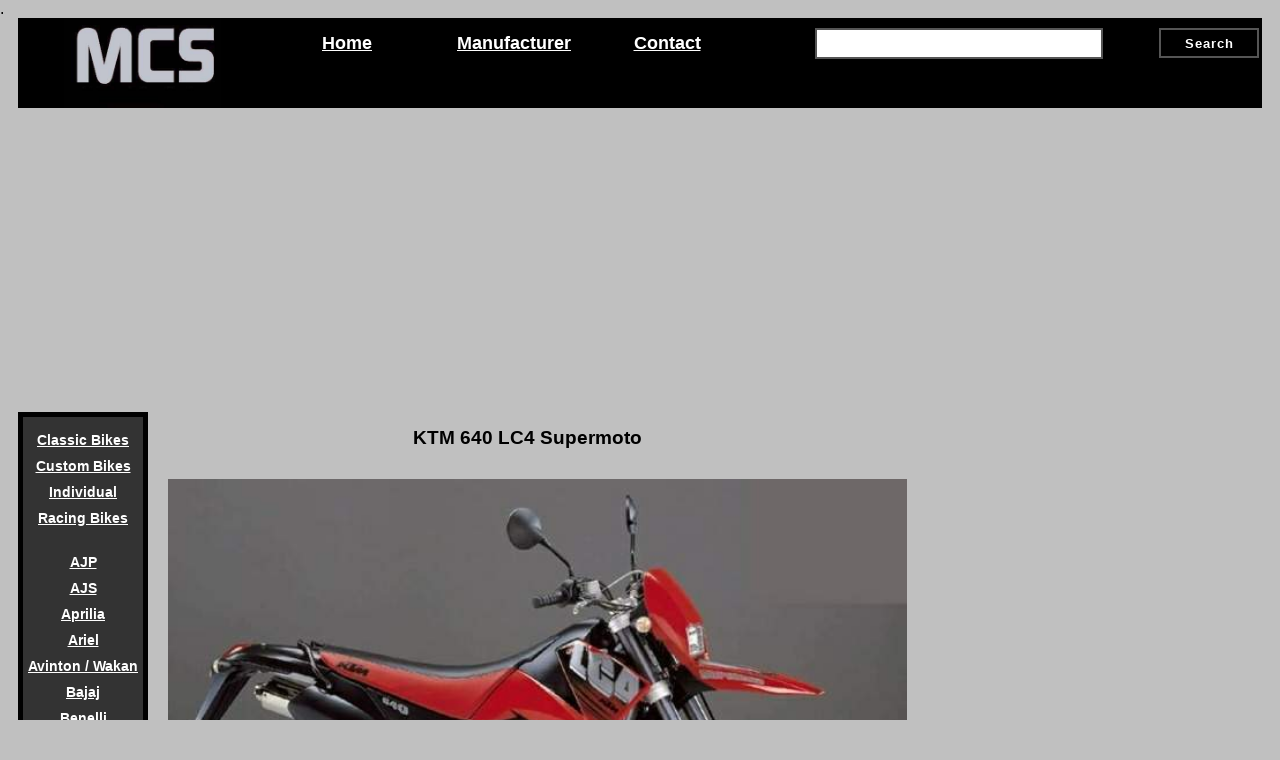

--- FILE ---
content_type: text/html
request_url: https://www.motorcyclespecs.co.za/model/ktm/ktm_640_lc4_super_mono%2099.htm
body_size: 7517
content:
<!DOCTYPE html PUBLIC "-//W3C//DTD XHTML 1.0 Transitional//EN" "http://www.w3.org/TR/xhtml1/DTD/xhtml1-transitional.dtd">
<html dir="ltr" xmlns="http://www.w3.org/1999/xhtml">

<!-- #BeginTemplate "../../Dynamic%20Template.dwt" -->

<head>
<script async src="https://pagead2.googlesyndication.com/pagead/js/adsbygoogle.js?client=ca-pub-6706711710399117"
     crossorigin="anonymous"></script>
<!-- Google tag (gtag.js) -->
<script async src="https://www.googletagmanager.com/gtag/js?id=G-G8Q876B7J6"></script>
<script>
  window.dataLayer = window.dataLayer || [];
  function gtag(){dataLayer.push(arguments);}
  gtag('js', new Date());

  gtag('config', 'G-G8Q876B7J6');
</script>
<!-- Google Tag Manager -->
<script>(function(w,d,s,l,i){w[l]=w[l]||[];w[l].push({'gtm.start':
new Date().getTime(),event:'gtm.js'});var f=d.getElementsByTagName(s)[0],
j=d.createElement(s),dl=l!='dataLayer'?'&l='+l:'';j.async=true;j.src=
'https://www.googletagmanager.com/gtm.js?id='+i+dl;f.parentNode.insertBefore(j,f);
})(window,document,'script','dataLayer','GTM-NMMMHR7W');</script>
<!-- End Google Tag Manager -->

<script src="https://cdn.jsdelivr.net/npm/in-view@0.6.1/dist/in-view.min.js"></script>
<script>inView.offset(-300);</script>

<script src="https://securepubads.g.doubleclick.net/tag/js/gpt.js" async></script>
<script>
    window.googletag = window.googletag || {cmd: []};
    googletag.cmd.push (function () {
        if(window.innerWidth >= 1000) {
            googletag.defineSlot('/147246189,4063630/motorcyclespecs.co.za_300x600_sidebar', [[300,600],[160,600],[300,250],[300,300]], 'motorcyclespecs_co_za_300x600_sidebar').addService(googletag.pubads());
            googletag.defineSlot('/147246189,4063630/motorcyclespecs.co.za_300x600_sticky_sidebar', [[300,600],[160,600],[300,250],[300,300]], 'motorcyclespecs_co_za_300x600_sticky_sidebar').addService(googletag.pubads());
            googletag.defineSlot('/147246189,4063630/motorcyclespecs.co.za_750x250_leaderboard_desktop_1', [[728,90],[300,250],[750,200],[750,150],[750,100],[700,250],[700,200],[700,150],[700,100]], 'motorcyclespecs_co_za_750x250_leaderboard_responsive_1').addService(googletag.pubads());
        } else {
            googletag.defineSlot('/147246189,4063630/motorcyclespecs.co.za_336x336_leaderboard_mobile_1', [[300,250],[336,336],[336,320],[320,320],[300,300],[336,280],[320,250],[320,336]], 'motorcyclespecs_co_za_750x250_leaderboard_responsive_1').addService(googletag.pubads());
        }

        googletag.pubads().enableSingleRequest();
        googletag.pubads().disableInitialLoad();
        googletag.enableServices();
        googletag.pubads().collapseEmptyDivs();
    });
</script>
<script src="https://stpd.cloud/saas/3904" async></script>

<script data-ad-client="ca-pub-6706711710399117" async src="https://pagead2.googlesyndication.com/pagead/js/adsbygoogle.js"></script>
<meta name="google-site-verification" content="rI4dwnq7N0nKPGu1mfSM2bCPXWwfJhD_pMpV8kvAOCk" />
<meta name="msvalidate.01" content="38A2671DFACE25B34B4E3D8F9F2724A4" />
<meta http-equiv="Content-Type" content="text/html; charset=windows-1252"/>
<meta content="text/html; charset=utf-8" http-equiv="Content-Type" />
<meta name="viewport" content="width=device-width" />

<link rel="shortcut icon" href="../../mcs-image.ico"/>
<link rel="apple-touch-icon" href="../../mcs-image.png"/>
<link rel="icon" size="96x96" href="../../mcs-image.png"/>

<link href="../../template/template-17.css" rel="stylesheet" media="screen"/>
<link href="../../template/mobile-17.css" rel="stylesheet" media="only screen and (min-width : 320px) and (max-width: 1024px)"/>
<link href="../../template/desktop-17.css" rel="stylesheet" media="only screen and (min-width: 1025px)"/> 

<!-- #BeginEditable "doctitle" -->
<title>KTM 640 LC4 Supermoto</title>
<style type="text/css">






























.auto-style10 {
	font-family: Arial;
}
.auto-style11 {
	text-align: left;
	font-family: Arial;
}
.auto-style13 {
	font-size: small;
}
.auto-style7 {
	text-align: left;
}
.auto-style12 {
	text-align: center;
	font-family: Arial;
}
.auto-style9 {
	text-align: left;
	font-size: small;
	border-left-style: solid;
	border-left-width: medium;
	border-right-style: solid;
	border-top-style: solid;
	border-top-width: medium;
	border-bottom-style: solid;
}
.auto-style14 {
	line-height: 20px;
}
.auto-style15 {
	font-size: small;
	font-weight: bold;
}
</style>
<!-- #EndEditable -->
<!-- Add the following three tags inside head -->

<meta itemprop="name" content="Motorcycle Specifications" />
<meta itemprop="description" content="Motorcycle Specifications Overviews and Road Tests" />
<meta itemprop="image" content="https://www.motorcyclespecs.co.za" />
<meta itemprop="author" content="https://www.motorcyclespecs.co.za" />
<meta itemprop="headline" content="Motorcycle Specifications Overviews and Road Tests" />
<meta itemprop="publisher" content="ftp://motorcyclespecs.co.za" />
<meta itemprop="mainEntityOfPage" content="https://www.motorcyclespecs.co.za/index" />
<meta itemprop="datePublished" content="2005-07-05" />
<style type="text/css">

@import url('/');
</style>
            <META HTTP-EQUIV="content-type" CONTENT="text/html;charset=ISO-8859-1" />
           <META NAME="copyright" CONTENT="(c) 2007 by Motorcycle Specs - All rights reserved." />
           <META NAME="revisit-after" CONTENT="30 days" />
           <META HTTP-EQUIV="pragma" CONTENT="no-cache" />
           <META NAME="Identifier-Url" CONTENT="https://www.motorcyclespecs.co.za"/>
           <META NAME="keywords" CONTENT="Motorcycle Specifications, Motorcycle Specs, Bike Specifications, Bike Specs, Adventure Motorcycles, Electric Motorcycles, Classic Motorcycles, Custom Motorcycles, Racing Motorcycles,rs, rsv, gs, panigale, multistrada, streetfighter, sportster, softail, road glide, cb, cbr, cfr, xl, xr. zx, zxr, ninja, duke, gsx, gsxr, bonneville, speed triple, tiger, fjr, r1, r3, r6, r7, 
especificações da motocicleta, especificaciones de la motocicleta, motorradspezifikationen, motorfiets specificaties, specifiche moto, spécifications de la moto, spesifikasi sepeda motor,
spesifikasi motosikal" />
           <META NAME="robots" CONTENT="index, follow" />
           <META NAME="description" CONTENT="Motorcycle Specifications Overviews and Road Tests" />
           <META NAME="audience" CONTENT="All" />
           <META http-equiv="Content-Type" content="text/html; charset=windows-1252" />
           <META name="Microsoft Theme" content="none" />
           <META name="Microsoft Border" content="none" />
           <META name="author" content="Antonio Correia" />
<script>
  (function(i,s,o,g,r,a,m){i['GoogleAnalyticsObject']=r;i[r]=i[r]||function(){
  (i[r].q=i[r].q||[]).push(arguments)},i[r].l=1*new Date();a=s.createElement(o),
  m=s.getElementsByTagName(o)[0];a.async=1;a.src=g;m.parentNode.insertBefore(a,m)
  })(window,document,'script','//www.google-analytics.com/analytics.js','ga');

  ga('create', 'UA-945731-1', 'auto');
  ga('send', 'pageview');

</script>

</head>

<body bgcolor="#C0C0C0">
<!-- Google Tag Manager (noscript) -->
<noscript><iframe src="https://www.googletagmanager.com/ns.html?id=GTM-NMMMHR7W"
height="0" width="0" style="display:none;visibility:hidden"></iframe></noscript>
<!-- End Google Tag Manager (noscript) -->.
<table border="0" cellpadding="0" cellspacing="0" width="100%" id="header">
	<tr>
    	<td bgcolor="#C0C0C0" >

<!-- from here -->

			<table border="0" cellpadding="0" width="100%" style="border-collapse: collapse" bordercolor="#111111" id="table3">
                <tr>
                    <td valign="top" class='logoBlock' width="20%" align="center" bgcolor="#000">
                        <a target="_self" href="../../../../index.htm">
					<img class="logo" src="../../_borders/MCS%20Logo.jpg" width="176" align="center" height="90"/>
				</a>
                    </td>
                    <td class="addBlock" width="80%" valign="top" align="left">
                    	<table border="0" cellpadding="0" width="100%" style="border-collapse: collapse" bordercolor="#111111" id="table9" height="46">
				<tr class='topMenu_container' valign="middle" bgcolor="#000">
					<td>
                        <div class="topMenu">
                       		
                        	<a class="topMenu_Link" target="_self" href="../../../../index.htm">
							Home</a>
                        	<a class="topMenu_Link" href="../../../../Manufacturer.htm">
							Manufacturer</a> <a class="topMenu_Link" href="../../../../Contact.htm">
							Contact</a>
                            
                             <div class='searchMenu_mobile'><img src="../../../../template/search.png" height="35"  /><br />
                             </div>
                        
                        	<div class='searchMenu_children' style="display:none;">
                                <div class="cse-branding-bottom" >
                                    <div class="cse-branding-form">
                                        <form action="https://www.google.co.za" id="cse-search-box">
                                            <input type="hidden" name="cx" value="partner-pub-6706711710399117:3179068794"/>
                                            <input type="hidden" name="ie" value="UTF-8"/>
                                            <input class="searchButton" type="submit" name="sa" value="Search" style="font-family: Arial"/>
                                            <input class="searchField" name="q" style="float:left"/>
                                        </form>
                                    </div>
                                </div>
                            </div>
                            
                            <div class='searchMenu_desktop'>
                          <div class="cse-branding-bottom" >
                                    <div class="cse-branding-form">
                                        <form action="https://www.google.co.za" id="cse-search-box">
                                            <input type="hidden" name="cx" value="partner-pub-6706711710399117:3179068794"/>
                                            <input type="hidden" name="ie" value="UTF-8" />
                                            <table width="100%">
                                                <tr>
                                                  <td>
                                                  <input class="searchField" name="q" style="float:left" /></td>
                                                  <td>
                                                  <input class="searchButton" type="submit" name="sa" value="Search" style="font-family: Arial" /></td>
                                                </tr>
                                            </table>

                                        </form>
                                    </div>
                                </div>
                            </div>
                       </div>
					</td>
				</tr>
			</table>
		</td>
	</tr>
</table>

<!-- to here -->

            <table width="100%px" border="0" bordercolor="#000">
                <tr align="left">
                        
<td align="center" width="96%">
                      <style>

                         .Billboard { width: 970px; height: 250px; }
                        @media(min-width: 500px) data-full-width-responsive="true"
                        @media(min-width: 800px) data-full-width-responsive="true"
                        @media(min-width: 1025px) { .Billboard { width: 970px; height: 250px; } }
                        </style>
                        <script async src="//pagead2.googlesyndication.com/pagead/js/adsbygoogle.js"></script>
<!-- Link Unit Right Menu-1 -->
<ins class="adsbygoogle"
     style="display:block"
     data-ad-client="ca-pub-6706711710399117"
     data-ad-slot="1791427465"
     data-ad-format="link"
     data-full-width-responsive="true"></ins>
<script>
(adsbygoogle = window.adsbygoogle || []).push({});
</script>
<br />
        </div>
		</td>
	</tr>
</table>
<script type="text/javascript" src="https://code.jquery.com/jquery-1.8.3.min.js"></script>
<script src="../../template/effects.js" type="text/javascript" ></script>                        </td>
                        </tr>
               </table>

<!-- end -->


<table dir="ltr" border="0" cellpadding="10" cellspacing="0" width="100%">
		<td valign="top" width="100" class="leftMenu" style="width: 120px; text-align: center;">
			<div class="leftMenu_wrapper" align="center">
			<div class="leftMenu_container">
                  <div class="subMenu">


<script type="text/javascript" src="//translate.google.com/translate_a/element.js?cb=googleTranslateElementInit"></script>
                    <a href="../../../../bikes/Classics.htm">Classic Bikes</a>
                        <a href="../../../../bikes/custom_bikes.htm">Custom Bikes</a>
                        <a href="../../../../bikes/Individual.html">Individual</a>
                        <a href="../../../../bikes/racing_bikes.html">Racing Bikes</a>&nbsp;<a href="../../../../bikes/AJP.htm">AJP</a>
                    <a href="../../../../bikes/AJS.htm">AJS</a>
                    <a href="../../../../bikes/Aprilia.html">Aprilia</a>
                    <a href="../../../../bikes/Arial.htm">Ariel</a>
                    <a href="../../../../bikes/Wakan.htm">Avinton / Wakan</a>
                    <a href="../../../../bikes/Bajaj.htm">Bajaj</a>
                    <a href="../../../../bikes/beneli.html">Benelli</a>
                    <a href="../../../../bikes/Beta.htm">Beta</a>
                    <a href="../../../../bikes/bimota.htm">Bimota</a>
                    <a href="../../../../bikes/bmw.htm">BMW</a>
                    <a href="../../../../bikes/brough-superior.html">Brough Superior</a>
                    <a href="../../../../bikes/BRP.htm">BRP Cam-Am</a>
                    <a href="../../../../bikes/bsa.html">BSA</a>
                    <a href="../../../../bikes/buell.htm">Buell / EBR</a>
                    <a href="../../../../bikes/Bultaco.html">Bultaco</a>
                    <a href="../../../../bikes/cagiva.htm">Cagiva</a>
                    <a href="../../../../bikes/Campagna.htm">Campagna</a>
                    <a href="../../../../bikes/CCM.htm">CCM</a>
                    <a href="../../../../bikes/CF_Moto.htm">CF Moto</a>
                    <a href="../../../../bikes/confederate.htm">Combat Motors</a>
                    <a href="../../../../bikes/Derbi.htm">Derbi</a>
                    <a href="../../../../bikes/deus.html">Deus</a>
                    <a href="../../../../bikes/Ducati.htm">Ducati</a>
                    <a href="../../../../bikes/excelsior.html">Excelsior</a>
                    <a href="../../../../bikes/gasgas.html">GASGAS</a>
                    <a href="../../../../bikes/Ghezzi.htm">Ghezzi Brian</a>
                    <a href="../../../../bikes/Gilera.htm">Gilera</a>
                    <a href="../../../../bikes/GIMA.htm">GIMA</a>
                    <a href="../../../../bikes/H-D.htm">Harley Davidson</a>
                    <a href="../../../../bikes/Hero.html">Hero</a>
                    <a href="../../../../bikes/Highlander.htm">Highland</a>
                    <a href="../../../../bikes/Honda.html">Honda</a>
                    <a href="../../../../bikes/Horex.htm">Horex</a>
                    <a href="../../../../bikes/Hussaburg.htm">Husaberg</a>
                    <a href="../../../../bikes/Husquavana.htm">Husqvarna</a>
                    <a href="../../../../bikes/Hyosung.htm">Hyosung</a>
                    <a href="../../../../bikes/Indian.htm">Indian</a>
                    <a href="../../../../bikes/Jawa.htm">Jawa</a>
                    <a href="../../../../bikes/Kawasaki.htm">Kawasaki</a>
                    <a href="../../../../bikes/KTM.htm">KTM</a>
                    <a href="../../../../bikes/Kymco.htm">KYMCO</a>
                    <a href="../../../../bikes/laverda.htm">Laverda</a>
                    <a href="../../../../bikes/Lazareth.htm">Lazareth</a>
                    <a href="../../../../bikes/Magni.htm">Magni</a>
                    <a href="../../../../bikes/Maico.htm">Maico</a>
                    <a href="../../../../bikes/Mash.htm">Mash</a>                  
                    <a href="../../../../bikes/Matchless.htm">Matchless</a>
                    <a href="../../../../bikes/Mondial.htm">Mondial</a>
                    <a href="../../../../bikes/moto_guzzi.html">Moto Guzzi</a>
                    <a href="../../../../bikes/moto_morini.html">Moto Morini</a>
                    <a href="../../../../bikes/mv_agusta.html">MV Agusta</a>
                    <a href="../../../../bikes/muz_mz.html">MZ / MuZ</a>
                    <a href="../../../../bikes/ncr.html">NCR</a>
                    <a href="../../../../bikes/Norton.htm">Norton</a>
                    <a href="../../../../bikes/NSU.htm">NSU</a>
                    <a href="../../../../bikes/Paton.htm">Paton</a>
                    <a href="../../../../bikes/Peugeot.html">Peugeot</a>
                    <a href="../../../../bikes/Piaggio.htm">Piaggio</a>
                    <a href="../../../../bikes/Revival_Cycles.htm">Revival Cycles</a>
                    <a href="../../../../bikes/roland_sands.html">Roland Sands</a>
                    <a href="../../../../bikes/royal_enfield.html">Royal Enfield</a>
                    <a href="../../../../bikes/sachs.html">Sachs</a>
                     <a href="../../../../bikes/Sherco.htm">Sherco</a>
                    <a href="../../../../bikes/Sunbeam.htm">Sunbeam</a>
                    <a href="../../../../bikes/suzuki.html">Suzuki</a>
                    <a href="../../../../bikes/swm.htm">SWM</a>
                    <a href="../../../../bikes/SYM.htm">SYM</a>
                    <a href="../../../../bikes/triumph.html">Triumph</a>
                    <a href="../../../../bikes/TVS.html">TVS</a>
                    <a href="../../../../bikes/ural.htm">Ural</a>
                    <a href="../../../../bikes/Velocette.htm">Velocette</a>
                    <a href="../../../../bikes/Vespa.htm">Vespa</a>
                    <a href="../../../../bikes/Victory.htm">Victory</a>
                    <a href="../../../../bikes/vincent.html">Vincent</a>
                    <a href="../../../../bikes/vor.html">VOR</a>
                    <a href="../../../../bikes/Voxen.htm">Voxan</a>
                    <a href="../../../../bikes/Vyrus.htm">Vyrus</a>
                    <a href="../../../../bikes/walt_siegl.html">Walt Siegl</a>
                    <a href="../../../../bikes/Walz.htm">Walz</a>
                    <a href="../../../../bikes/Wrenchmonkees.htm">Wrenchmonkees</a>
                    <a href="../../../../bikes/Wunderlich.htm">Wunderlich</a>
                    <a href="../../../../bikes/xtr.html">XTR / Radical</a>
                    <a href="../../../../bikes/yamaha.html">Yamaha</a>
                    <a href="../../../../bikes/Zero.html">Zero</a>
                    <a href="../../../../video_clips.htm">Video</a>
                        <a href="../../../../Technical.htm">Technical</a>
<br />
                    <a href="../../Manufacturer.htm">Complete Manufacturer List</a></div>
		        
			
		<td align="left" id="table24" valign="top" style="width: 61%">
			
<!-- #BeginEditable "Main%20Content" -->

<h1 align="center"><font face="Arial">KTM 640 LC4 Supermoto</font></h1>
<p align="center">
<font face="Arial">
<span class="auto-style13">
<img border="0" src="../../Gallery/KTM%20640%20LC4%20SM.jpg" width="640" height="439"></span></font><span class="auto-style13"></p>
<div align="center">

<table width="100%" border="0" bordercolor="#000" id="table1">
<tr align="center">
<td align="center" width="1%">
.</td>
<td align="center" width="98%">

<font face="arial">

<script async src="https://pagead2.googlesyndication.com/pagead/js/adsbygoogle.js"></script>
<!-- Responsive-1 -->
<ins class="adsbygoogle"
     style="display:block"
     data-ad-client="ca-pub-6706711710399117"
     data-ad-slot="9593638793"
     data-ad-format="auto"
     data-full-width-responsive="true"></ins>
<script>
     (adsbygoogle = window.adsbygoogle || []).push({});
</script></font>
</td>

<td align="center" width="1%">
&nbsp;</td>
</tr>
</table>
			</div>

			<span class="auto-style13">
<table width="747" height="823" id="table25">
  <tr>
    <td class="auto-style7" style="border-style: solid" width="254" height="39">
    <p align="justify"><font face="Arial">Make Model</font></td>
    <td class="auto-style7" width="467" style="border-left-style: solid; border-left-width: medium; border-right-style: solid; border-top-style: solid; border-bottom-style: solid" height="38">
    <font face="Arial">KTM 640 LC4 </font><span class="auto-style10">Supermoto</span></td>
  </tr>
  <tr>
    <td class="auto-style7" style="border-left-style: solid; border-right-style: solid; border-top-style: solid; border-top-width: medium; border-bottom-style: solid" width="254" height="39">
    <p align="justify"><font face="Arial">Year</font></td>
    <td class="auto-style11" width="467" style="border-left-style: solid; border-left-width: medium; border-right-style: solid; border-top-style: solid; border-top-width: medium; border-bottom-style: solid" x:num height="38">
    1999 - 00</td>
  </tr>
  <tr>
    <td class="auto-style7" style="border-left-style: solid; border-right-style: solid; border-top-style: solid; border-top-width: medium; border-bottom-style: solid" width="254" height="39">
    <p align="justify"><font face="Arial">Engine</font></td>
    <td class="auto-style7" width="467" style="border-left-style: solid; border-left-width: medium; border-right-style: solid; border-top-style: solid; border-top-width: medium; border-bottom-style: solid" height="38">
    <span class="auto-style12">F</span><font face="Arial">our stroke, single Cylinder. SOHC, 4 Valve per cylinder,  </font></td>
  </tr>
  <tr>
    <td class="auto-style7" style="border-left-style: solid; border-right-style: solid; border-top-style: solid; border-top-width: medium; border-bottom-style: solid" width="254" height="39">
    <p align="justify"></span><font face="Arial"><span class="auto-style13">Capacity</span></font></td>
    <td class="auto-style9" width="467" x:num height="38">
    <font face="Arial">624.6 cc / 38.1 cu in</font></td>
  </tr>
  <tr>
    <td class="auto-style7" style="border-left-style: solid; border-right-style: solid; border-top-style: solid; border-top-width: medium; border-bottom-style: solid" width="254" height="39">
    <span style="font-weight: normal; font-family: Courier New">
    <font face="Arial"><span class="auto-style13">Bore x Stroke</span></font></span><span class="auto-style13"></td>
    <td class="auto-style7" width="467" style="border-left-style: solid; border-left-width: medium; border-right-style: solid; border-top-style: solid; border-top-width: medium; border-bottom-style: solid" height="38">
    <font face="Arial">101 x 78 mm</font></td>
  </tr>
    <tr>
    <td class="auto-style7" style="border-left-style: solid; border-right-style: solid; border-top-style: solid; border-top-width: medium; border-bottom-style: solid" width="254" height="39">
    <span style="font-weight: normal; font-family: Courier New">
    <font face="Arial">Compression Ratio</font></span></td>
    <td class="auto-style7" width="467" style="border-left-style: solid; border-left-width: medium; border-right-style: solid; border-top-style: solid; border-top-width: medium; border-bottom-style: solid" height="38">
    <font face="Arial">11.0:1</font></td>
    </tr>
  <tr>
    <td class="auto-style7" style="border-left-style: solid; border-right-style: solid; border-top-style: solid; border-top-width: medium; border-bottom-style: solid" width="254" height="39">
    <span style="font-weight: normal; font-family: Courier New">
    <font face="Arial">Co</font></span><span class="auto-style10"><span class="auto-style1">oling 
	System</span></td>
    <td class="auto-style7" width="467" style="border-left-style: solid; border-left-width: medium; border-right-style: solid; border-top-style: solid; border-top-width: medium; border-bottom-style: solid" height="38">
    Liquid cooled</span></td>
  </tr>
  <tr>
    <td class="auto-style7" style="border-left-style: solid; border-right-style: solid; border-top-style: solid; border-top-width: medium; border-bottom-style: solid" width="254" height="39">
    <p align="justify"><font face="Arial">Induction</font></td>
    <td class="auto-style7" width="467" style="border-left-style: solid; border-left-width: medium; border-right-style: solid; border-top-style: solid; border-top-width: medium; border-bottom-style: solid" height="38">
    <font face="Arial">Mikuni BST 40</font></td>
  </tr>
    <tr>
    <td class="auto-style7" style="border-left-style: solid; border-right-style: solid; border-top-style: solid; border-top-width: medium; border-bottom-style: solid" width="254" height="39">
    <p align="justify"><font face="Arial">Ignition</font></td>
    <td class="auto-style11" width="467" style="border-left-style: solid; border-left-width: medium; border-right-style: solid; border-top-style: solid; border-top-width: medium; border-bottom-style: solid" height="39">
    Contactless DC-CDI ignition with digital advanced system, KOKUSAN</td>
    </tr>
	<tr>
    <td class="auto-style7" style="border-left-style: solid; border-right-style: solid; border-top-style: solid; border-top-width: medium; border-bottom-style: solid" width="254" height="39">
    <p align="justify"><font face="Arial">S</font><span class="auto-style10"><span class="auto-style1">park 
	Plug</span></td>
    <td class="auto-style7" width="467" style="border-left-style: solid; border-left-width: medium; border-right-style: solid; border-top-style: solid; border-top-width: medium; border-bottom-style: solid" height="39">
    NGK DPR8 EA-9</td>
    </tr>
	<tr>
    <td class="auto-style7" style="border-left-style: solid; border-right-style: solid; border-top-style: solid; border-top-width: medium; border-bottom-style: solid" width="254" height="39">
    <p align="justify" class="auto-style14">Battery</td>
    <td class="auto-style7" width="467" style="border-left-style: solid; border-left-width: medium; border-right-style: solid; border-top-style: solid; border-top-width: medium; border-bottom-style: solid" height="39">
    12V 8Ah, maintenance free</span></td>
    </tr>
  <tr>
    <td class="auto-style7" style="border-left-style: solid; border-right-style: solid; border-top-style: solid; border-top-width: medium; border-bottom-style: solid" width="254" height="39">
    <p align="justify"><font face="Arial">Starting</font></td>
    <td class="auto-style7" width="467" style="border-left-style: solid; border-left-width: medium; border-right-style: solid; border-top-style: solid; border-top-width: medium; border-bottom-style: solid" height="39">
    <font face="Arial">Kick &amp; electric</font></td>
  </tr>
  <tr>
    <td class="auto-style7" style="border-left-style: solid; border-right-style: solid; border-top-style: solid; border-top-width: medium; border-bottom-style: solid" width="254" height="39">
    <p align="justify"><font face="Arial">Max Power  </font></td>
    <td class="auto-style7" width="467" style="border-left-style: solid; border-left-width: medium; border-right-style: solid; border-top-style: solid; border-top-width: medium; border-bottom-style: solid" height="39">
    <font face="Arial">35.7 kW / 49 hp  @ 7500 rpm</font></td>
  </tr>
  <tr>
    <td class="auto-style7" style="border-left-style: solid; border-right-style: solid; border-top-style: solid; border-top-width: medium; border-bottom-style: solid" width="254" height="39">
    <p align="justify"><font face="Arial">Max Torque</font></td>
    <td class="auto-style7" width="467" style="border-left-style: solid; border-left-width: medium; border-right-style: solid; border-top-style: solid; border-top-width: medium; border-bottom-style: solid" height="39">
    <font face="Arial">52 Nm / 5.3 kgf-m / 38.4 lb-ft @ 5500 rpm</font></td>
  </tr>
    <tr class="auto-style10">
    <td class="auto-style7" style="border-left-style: solid; border-right-style: solid; border-top-style: solid; border-top-width: medium; border-bottom-style: solid" width="254" height="39">
    <p align="justify" class="auto-style14">Clutch</td>
    <td class="auto-style7" width="467" style="border-left-style: solid; border-left-width: medium; border-right-style: solid; border-top-style: solid; border-top-width: medium; border-bottom-style: solid" height="39">
    Wet, multiplate</td>
    </tr>
	<tr>
    <td class="auto-style7" style="border-left-style: solid; border-right-style: solid; border-top-style: solid; border-top-width: medium; border-bottom-style: solid" width="254" height="39">
    <p align="justify"><font face="Arial">Transmission</font></td>
    <td class="auto-style7" width="467" style="border-left-style: solid; border-left-width: medium; border-right-style: solid; border-top-style: solid; border-top-width: medium; border-bottom-style: solid" height="39">
    <font face="Arial">5 Speed, claw shifted</font></td>
    </tr>
	<tr>
    <td class="auto-style7" style="border-left-style: solid; border-right-style: solid; border-top-style: solid; border-top-width: medium; border-bottom-style: solid" width="254" height="39">
    <p align="justify" class="auto-style14"></span><span class="auto-style10">
	<span class="auto-style13">Primary Drive Ratio</td>
    <td class="auto-style7" width="467" style="border-left-style: solid; border-left-width: medium; border-right-style: solid; border-top-style: solid; border-top-width: medium; border-bottom-style: solid" height="39">
    30:81</td>
    </tr>
	<tr>
    <td class="auto-style7" style="border-left-style: solid; border-right-style: solid; border-top-style: solid; border-top-width: medium; border-bottom-style: solid" width="254" height="39">
    <p align="justify" class="auto-style14">Gear Ratios</span></td>
    <td class="auto-style9" width="467" height="39">
    1st 14:35 / 2nd 15:24 / 3rd 18:21 / 4th 20:19 / 5th 22:18</span></td>
    </tr>
	<tr>
    <td class="auto-style7" style="border-left-style: solid; border-right-style: solid; border-top-style: solid; border-top-width: medium; border-bottom-style: solid" width="254" height="39">
    <p align="justify"><font face="Arial"><span class="auto-style13">Final 
    Drive Ratio</span></font><span class="auto-style13"></td>
    <td class="auto-style11" width="467" style="border-left-style: solid; border-left-width: medium; border-right-style: solid; border-top-style: solid; border-top-width: medium; border-bottom-style: solid" height="39">
    17:42</td>
    </tr>
  <tr>
    <td class="auto-style7" style="border-left-style: solid; border-right-style: solid; border-top-style: solid; border-top-width: medium; border-bottom-style: solid" width="254" height="39">
    <p align="justify"><font face="Arial">Final 
    Drive</font></td>
    <td class="auto-style7" width="467" style="border-left-style: solid; border-left-width: medium; border-right-style: solid; border-top-style: solid; border-top-width: medium; border-bottom-style: solid" height="39">
    <font face="Arial">Chain 5/8 x 1/4&quot; O-ring</font></td>
  </tr>
    <tr>
    <td class="auto-style7" style="border-left-style: solid; border-right-style: solid; border-top-style: solid; border-top-width: medium; border-bottom-style: solid" width="254" height="39">
    <p align="justify"><font face="Arial">Fr</font><span class="auto-style10"><span class="auto-style1">ame</span></td>
    <td class="auto-style7" width="467" style="border-left-style: solid; border-left-width: medium; border-right-style: solid; border-top-style: solid; border-top-width: medium; border-bottom-style: solid" height="39">
    Central chrome-moly-steel frame</span></td>
    </tr>
	<tr>
    <td class="auto-style7" style="border-left-style: solid; border-right-style: solid; border-top-style: solid; border-top-width: medium; border-bottom-style: solid" width="254" height="39">
    <p align="justify"><font face="Arial">Front Suspension</font></td>
    <td class="auto-style7" width="467" style="border-left-style: solid; border-left-width: medium; border-right-style: solid; border-top-style: solid; border-top-width: medium; border-bottom-style: solid" height="39">
    <span class="auto-style10">43</span><font face="Arial"> mm WP upside-down forks</font></td>
    </tr>
  <tr>
    <td class="auto-style7" style="border-left-style: solid; border-right-style: solid; border-top-style: solid; border-top-width: medium; border-bottom-style: solid" width="254" height="39">
    <p align="justify"><font face="Arial">Front </font>
	<span class="auto-style10"><span class="auto-style1">Wheel Travel</span></td>
    <td class="auto-style7" width="467" style="border-left-style: solid; border-left-width: medium; border-right-style: solid; border-top-style: solid; border-top-width: medium; border-bottom-style: solid" height="39">
    270 mm / 10.6 in</span></td>
  </tr>
    <tr>
    <td class="auto-style7" style="border-left-style: solid; border-right-style: solid; border-top-style: solid; border-top-width: medium; border-bottom-style: solid" width="254" height="39">
    <p align="justify"><font face="Arial">Rear Suspension</font></td>
    <td class="auto-style11" width="467" style="border-left-style: solid; border-left-width: medium; border-right-style: solid; border-top-style: solid; border-top-width: medium; border-bottom-style: solid" height="39">
    Central shock absorber (WP) with PRO-LEVER linkage to rear-swingarm with 
	needle bearing</td>
    </tr>
  <tr>
    <td class="auto-style7" style="border-left-style: solid; border-right-style: solid; border-top-style: solid; border-top-width: medium; border-bottom-style: solid" width="254" height="39">
    <p align="justify"><font face="Arial">Rear </font>
	<span class="auto-style10"><span class="auto-style1">Wheel Travel</span></td>
    <td class="auto-style7" width="467" style="border-left-style: solid; border-left-width: medium; border-right-style: solid; border-top-style: solid; border-top-width: medium; border-bottom-style: solid" height="39">
    300 mm / 11.8 in</span></td>
  </tr>
  <tr>
    <td class="auto-style7" style="border-left-style: solid; border-right-style: solid; border-top-style: solid; border-top-width: medium; border-bottom-style: solid" width="254" height="39">
    <p align="justify"><font face="Arial">Front Brakes</font></td>
    <td class="auto-style7" width="467" style="border-left-style: solid; border-left-width: medium; border-right-style: solid; border-top-style: solid; border-top-width: medium; border-bottom-style: solid" height="39">
    <font face="Arial">Single 320 mm disc,&nbsp;4piston floating caliper</font></td>
  </tr>
  <tr>
    <td class="auto-style7" style="border-left-style: solid; border-right-style: solid; border-top-style: solid; border-top-width: medium; border-bottom-style: solid" width="254" height="39">
    <p align="justify"><font face="Arial">Rear Brakes</font></td>
    <td class="auto-style7" width="467" style="border-left-style: solid; border-left-width: medium; border-right-style: solid; border-top-style: solid; border-top-width: medium; border-bottom-style: solid" height="39">
    <font face="Arial">Single 220 mm disc,&nbsp;1 piston floating caliper</font></td>
  </tr>
  <tr>
    <td class="auto-style7" style="border-left-style: solid; border-right-style: solid; border-top-style: solid; border-top-width: medium; border-bottom-style: solid" width="254" height="39">
    <p align="justify"><font face="Arial">Front Tyre</font></td>
    <td class="auto-style7" width="467" style="border-left-style: solid; border-left-width: medium; border-right-style: solid; border-top-style: solid; border-top-width: medium; border-bottom-style: solid" height="39">
    <span class="auto-style10">120</span><font face="Arial">/70 - 17 </font></td>
  </tr>
  <tr>
    <td class="auto-style7" style="border-left-style: solid; border-right-style: solid; border-top-style: solid; border-top-width: medium; border-bottom-style: solid" width="254" height="39">
    <p align="justify"><font face="Arial">Rear Tyre</font></td>
    <td class="auto-style7" width="467" style="border-left-style: solid; border-left-width: medium; border-right-style: solid; border-top-style: solid; border-top-width: medium; border-bottom-style: solid" height="39">
    <font face="Arial">160/60 - 17 </font></td>
  </tr>
    <tr>
    <td class="auto-style7" style="border-left-style: solid; border-right-style: solid; border-top-style: solid; border-top-width: medium; border-bottom-style: solid" width="254" height="39">
    </span><span class="auto-style10"><span class="auto-style13">Steering Head 
	Angle</span></td>
    <td class="auto-style9" width="467" height="39">
    62.5<sup>o</sup></td>
    </tr>
	<tr>
    <td class="auto-style7" style="border-left-style: solid; border-right-style: solid; border-top-style: solid; border-top-width: medium; border-bottom-style: solid" width="254" height="39">
    <span class="auto-style13">Wheelbase</td>
    <td class="auto-style7" width="467" style="border-left-style: solid; border-left-width: medium; border-right-style: solid; border-top-style: solid; border-top-width: medium; border-bottom-style: solid" height="39">
    1510 mm / 59.4 in</td>
    </tr>
	<tr>
    <td class="auto-style7" style="border-left-style: solid; border-right-style: solid; border-top-style: solid; border-top-width: medium; border-bottom-style: solid" width="254" height="39">
    Ground Clearance</td>
    <td class="auto-style7" width="467" style="border-left-style: solid; border-left-width: medium; border-right-style: solid; border-top-style: solid; border-top-width: medium; border-bottom-style: solid" height="39">
    335 mm / 13.2 in</span></span><span class="auto-style13"></td>
    </tr>
  <tr>
    <td class="auto-style7" style="border-left-style: solid; border-right-style: solid; border-top-style: solid; border-top-width: medium; border-bottom-style: solid" width="254" height="39">
    <font face="Arial">Seat Height</font></td>
    <td class="auto-style7" width="467" style="border-left-style: solid; border-left-width: medium; border-right-style: solid; border-top-style: solid; border-top-width: medium; border-bottom-style: solid" height="39">
    <font face="Arial">915 mm /&nbsp;36.0 in</font></td>
  </tr>
    <tr>
    <td class="auto-style7" style="border-left-style: solid; border-right-style: solid; border-top-style: solid; border-top-width: medium; border-bottom-style: solid" width="254" height="39">
    <p align="justify"><font face="Arial">Dry Weight  </font></td>
    <td class="auto-style7" width="467" style="border-left-style: solid; border-left-width: medium; border-right-style: solid; border-top-style: solid; border-top-width: medium; border-bottom-style: solid" height="39">
    <font face="Arial">137 kg / 302 lbs</font></td>
    </tr>
  <tr class="auto-style10">
    <td class="auto-style7" style="border-left-style: solid; border-right-style: solid; border-top-style: solid; border-top-width: medium; border-bottom-style: solid" width="254" height="39">
    <p align="justify" class="auto-style14">GVWR</td>
    <td class="auto-style7" width="467" style="border-left-style: solid; border-left-width: medium; border-right-style: solid; border-top-style: solid; border-top-width: medium; border-bottom-style: solid" height="39">
    350 kg / 773 lbs</td>
  </tr>
    <tr>
    <td class="auto-style7" style="border-left-style: solid; border-right-style: solid; border-top-style: solid; border-top-width: medium; border-bottom-style: solid" width="254" height="39">
    <p align="justify"><font face="Arial">Fuel Capacity</font></td>
    <td class="auto-style7" width="467" style="border-left-style: solid; border-left-width: medium; border-right-style: solid; border-top-style: solid; border-top-width: medium; border-bottom-style: solid" height="39">
    <span class="auto-style10">11</span><font face="Arial"> L / 2.9 US gal / 2.4 
	Imp gal</font></td>
    </tr>
  <tr>
    <td class="auto-style7" style="border-left-style: solid; border-right-style: solid; border-top-style: solid; border-top-width: medium; border-bottom-style: solid" width="254" height="39">
    <p align="justify"><font face="Arial">Fuel </font>
	<span class="auto-style10"><span class="auto-style1">Reserve</span></td>
    <td class="auto-style7" width="467" style="border-left-style: solid; border-left-width: medium; border-right-style: solid; border-top-style: solid; border-top-width: medium; border-bottom-style: solid" height="39">
    2.5 L / 2.6 US qt / 2.2 Imp qt</span></td>
  </tr>
  <tr>
    <td class="auto-style7" style="border-left-style: solid; border-right-style: solid; border-top-style: solid; border-top-width: medium; border-bottom-style: solid" width="254" height="40">
    <font face="Arial">Manual</font></td>
    <td class="auto-style7" width="467" style="border-left-style: solid; border-left-width: medium; border-right-style: solid; border-top-style: solid; border-top-width: medium; border-bottom-style: solid" height="39">
    <p style="margin-top: 0; margin-bottom: 0">
    <font face="Arial"><span class="postbody">
    <a href="http://www.blackbears.ru/manual/files/KTM_400-660_LC4_'98-03_Repair_Manual.zip" target="_blank">
    <font color="#000000">
    blackbears.ru</font></a></span></font></p>
    </td>
  </tr>
  </table>
  		  </span>
			<p align="center">
<font face="Arial">
			<span class="auto-style13">
<img border="0" src="../../Gallery/KTM%20640%20LC4%20SM%20%202.jpg" width="640" height="428"></span></font><span class="auto-style13"></p>

<p align="center">
<font face="Arial">
<img border="0" src="../../Gallery/KTM%20640%20LC4%20SM%20%203.jpg" width="520" height="460"></font></p>

<p align="center">
</span>
<font face="Arial">
<span class="auto-style13">
<img border="0" src="../../Gallery/KTM%20640%20LC4%20SM%20%204.jpg" width="640" height="426"></span></font></p>

        <!-- #EndEditable --></td>

        <td class="rightMenu" style="width: 305px"><!--rightMenu-->
            <div class="googleAdd_rightMenu" style="left: 7px; top: 0px">
                  
                 <p>&nbsp;</p>
   
<!-- 300x600 sidebar -->
<div id="motorcyclespecs_co_za_300x600_sidebar">
    <script>
      googletag.cmd.push(function() { googletag.display('motorcyclespecs_co_za_300x600_sidebar'); });
    </script>
</div>
<p>&nbsp;</p>

               
                <script async src="//pagead2.googlesyndication.com/pagead/js/adsbygoogle.js"></script>
                <!-- 300x250, created 11/25/09 -->
                <ins class="adsbygoogle"
                   style="display:inline-block;width:300px;height:250px"
                  data-ad-client="ca-pub-6706711710399117"
                 data-ad-slot="8105191156"></ins>
              <script>
                (adsbygoogle = window.adsbygoogle || []).push({});
              </script>
                 <p>&nbsp;</p>   
                               
   <script async src="https://pagead2.googlesyndication.com/pagead/js/adsbygoogle.js"></script>
<!-- Responsive-1 -->
<ins class="adsbygoogle"
     style="display:block"
     data-ad-client="ca-pub-6706711710399117"
     data-ad-slot="9593638793"
     data-ad-format="auto"
     data-full-width-responsive="true"></ins>
<script>
     (adsbygoogle = window.adsbygoogle || []).push({});
</script>              
                 <p>&nbsp;</p>

                 <script async src="//pagead2.googlesyndication.com/pagead/js/adsbygoogle.js"></script>
                <!-- Vertical 300x600 -->
                <ins class="adsbygoogle"
                    style="display:inline-block;width:300px;height:600px"
                    data-ad-client="ca-pub-6706711710399117"
                    data-ad-slot="6466620791"></ins>
                <script>
                (adsbygoogle = window.adsbygoogle || []).push({});
                </script>
<p>&nbsp;</p> 
                         
<!-- 300x600 sticky sidebar -->
<div id="motorcyclespecs_co_za_300x600_sticky_sidebar">
    <script>
      googletag.cmd.push(function() { googletag.display('motorcyclespecs_co_za_300x600_sticky_sidebar'); });
    </script>
</div>

<script>
document.addEventListener('DOMContentLoaded', function () {
    setTimeout(function () {
        var content =  top.document.querySelector('#table24');
        var sidebar = top.document.querySelector('.googleAdd_rightMenu');
        var stickyAd = top.document.querySelector('#motorcyclespecs_co_za_300x600_sticky_sidebar');
        
        if (content.clientHeight >= sidebar.clientHeight){
            sidebar.style.height = content.clientHeight + "px";
            stickyAd.style.cssText += "position: sticky; top: 0px;";
        }
    }, 3000);
}, false);
</script></table>


<table class="footer" border="0" cellpadding="0" cellspacing="0" width="100%">
	<tr>
		<td bgcolor="#C0C0C0">
		
        <div align="center">
		     <div align="center">
                  <br />
                  Any corrections or more information on these motorcycles will be kindly appreciated. <br />
                  &nbsp;</div>
        </div>

        <div align="center">
             <a href="../../Contact.htm" style="font-weight: normal">Contact</a>&nbsp;&nbsp;|&nbsp;&nbsp;
             <a href="../../Contact.htm" style="font-weight: normal">Terms of Use</a>&nbsp;&nbsp;|&nbsp;&nbsp;
             <a href="../../privacy_policy.htm" style="font-weight: normal">Policy</a>&nbsp; |&nbsp;&nbsp; <a href="../../links.htm" style="font-weight: normal">&nbsp;Links</a><br />
             <br />
             <br />
             <br />
             </div>


<div align="center">
 
 <script async src="//pagead2.googlesyndication.com/pagead/js/adsbygoogle.js"></script>
<!-- Link Unit Right Menu-1 -->
<ins class="adsbygoogle"
     style="display:block"
     data-ad-client="ca-pub-6706711710399117"
     data-ad-slot="1791427465"
     data-ad-format="link"
     data-full-width-responsive="true"></ins>
<script>
(adsbygoogle = window.adsbygoogle || []).push({});
</script>
<br />
        </div>
		</td>
	</tr>
</table>
<script type="text/javascript" src="https://code.jquery.com/jquery-1.8.3.min.js"></script>
<script src="../../template/effects.js" type="text/javascript" ></script>
<script defer src="https://static.cloudflareinsights.com/beacon.min.js/vcd15cbe7772f49c399c6a5babf22c1241717689176015" integrity="sha512-ZpsOmlRQV6y907TI0dKBHq9Md29nnaEIPlkf84rnaERnq6zvWvPUqr2ft8M1aS28oN72PdrCzSjY4U6VaAw1EQ==" data-cf-beacon='{"version":"2024.11.0","token":"5ea7a7f2e84445ffb305dc771dbcdf5d","r":1,"server_timing":{"name":{"cfCacheStatus":true,"cfEdge":true,"cfExtPri":true,"cfL4":true,"cfOrigin":true,"cfSpeedBrain":true},"location_startswith":null}}' crossorigin="anonymous"></script>
</body>

<!-- #EndTemplate -->

</html>

--- FILE ---
content_type: text/html
request_url: https://www.motorcyclespecs.co.za/
body_size: 7526
content:
<!DOCTYPE html PUBLIC "-//W3C//DTD XHTML 1.0 Transitional//EN" "http://www.w3.org/TR/xhtml1/DTD/xhtml1-transitional.dtd">
<html dir="ltr" xmlns="http://www.w3.org/1999/xhtml" itemscope="" itemtype="http://schema.org/Article">

<!-- #BeginTemplate "Dynamic%20Template.dwt" -->

<head>
<script async src="https://pagead2.googlesyndication.com/pagead/js/adsbygoogle.js?client=ca-pub-6706711710399117"
     crossorigin="anonymous"></script>
<!-- Google tag (gtag.js) -->
<script async src="https://www.googletagmanager.com/gtag/js?id=G-G8Q876B7J6"></script>
<script>
  window.dataLayer = window.dataLayer || [];
  function gtag(){dataLayer.push(arguments);}
  gtag('js', new Date());

  gtag('config', 'G-G8Q876B7J6');
</script>
<!-- Google Tag Manager -->
<script>(function(w,d,s,l,i){w[l]=w[l]||[];w[l].push({'gtm.start':
new Date().getTime(),event:'gtm.js'});var f=d.getElementsByTagName(s)[0],
j=d.createElement(s),dl=l!='dataLayer'?'&l='+l:'';j.async=true;j.src=
'https://www.googletagmanager.com/gtm.js?id='+i+dl;f.parentNode.insertBefore(j,f);
})(window,document,'script','dataLayer','GTM-NMMMHR7W');</script>
<!-- End Google Tag Manager -->

<script src="https://cdn.jsdelivr.net/npm/in-view@0.6.1/dist/in-view.min.js"></script>
<script>inView.offset(-300);</script>

<script src="https://securepubads.g.doubleclick.net/tag/js/gpt.js" async></script>
<script>
    window.googletag = window.googletag || {cmd: []};
    googletag.cmd.push (function () {
        if(window.innerWidth >= 1000) {
            googletag.defineSlot('/147246189,4063630/motorcyclespecs.co.za_300x600_sidebar', [[300,600],[160,600],[300,250],[300,300]], 'motorcyclespecs_co_za_300x600_sidebar').addService(googletag.pubads());
            googletag.defineSlot('/147246189,4063630/motorcyclespecs.co.za_300x600_sticky_sidebar', [[300,600],[160,600],[300,250],[300,300]], 'motorcyclespecs_co_za_300x600_sticky_sidebar').addService(googletag.pubads());
            googletag.defineSlot('/147246189,4063630/motorcyclespecs.co.za_750x250_leaderboard_desktop_1', [[728,90],[300,250],[750,200],[750,150],[750,100],[700,250],[700,200],[700,150],[700,100]], 'motorcyclespecs_co_za_750x250_leaderboard_responsive_1').addService(googletag.pubads());
        } else {
            googletag.defineSlot('/147246189,4063630/motorcyclespecs.co.za_336x336_leaderboard_mobile_1', [[300,250],[336,336],[336,320],[320,320],[300,300],[336,280],[320,250],[320,336]], 'motorcyclespecs_co_za_750x250_leaderboard_responsive_1').addService(googletag.pubads());
        }

        googletag.pubads().enableSingleRequest();
        googletag.pubads().disableInitialLoad();
        googletag.enableServices();
        googletag.pubads().collapseEmptyDivs();
    });
</script>
<script src="https://stpd.cloud/saas/3904" async></script>

<script data-ad-client="ca-pub-6706711710399117" async src="https://pagead2.googlesyndication.com/pagead/js/adsbygoogle.js"></script>
<meta name="google-site-verification" content="rI4dwnq7N0nKPGu1mfSM2bCPXWwfJhD_pMpV8kvAOCk" />
<meta name="msvalidate.01" content="38A2671DFACE25B34B4E3D8F9F2724A4" />
<meta http-equiv="Content-Type" content="text/html; charset=windows-1252"/>
<meta content="text/html; charset=utf-8" http-equiv="Content-Type" />
<meta name="viewport" content="width=device-width" />

<link rel="shortcut icon" href="mcs-image.ico"/>
<link rel="apple-touch-icon" href="mcs-image.png"/>
<link rel="icon" size="96x96" href="mcs-image.png"/>

<link href="template/template-17.css" rel="stylesheet" media="screen"/>
<link href="template/mobile-17.css" rel="stylesheet" media="only screen and (min-width : 320px) and (max-width: 1024px)"/>
<link href="template/desktop-17.css" rel="stylesheet" media="only screen and (min-width: 1025px)"/> 

<!-- #BeginEditable "doctitle" -->
<title>Motorcycle Specifications Home Page</title>
<!-- #EndEditable -->
<!-- Add the following three tags inside head -->

<meta itemprop="name" content="Motorcycle Specifications" />
<meta itemprop="description" content="Motorcycle Specifications Overviews and Road Tests" />
<meta itemprop="image" content="https://www.motorcyclespecs.co.za" />
<meta itemprop="author" content="https://www.motorcyclespecs.co.za" />
<meta itemprop="headline" content="Motorcycle Specifications Overviews and Road Tests" />
<meta itemprop="publisher" content="ftp://motorcyclespecs.co.za" />
<meta itemprop="mainEntityOfPage" content="https://www.motorcyclespecs.co.za/index" />
<meta itemprop="datePublished" content="2005-07-05" />
<style type="text/css">

@import url('/');
</style>
            <META HTTP-EQUIV="content-type" CONTENT="text/html;charset=ISO-8859-1" />
           <META NAME="copyright" CONTENT="(c) 2007 by Motorcycle Specs - All rights reserved." />
           <META NAME="revisit-after" CONTENT="30 days" />
           <META HTTP-EQUIV="pragma" CONTENT="no-cache" />
           <META NAME="Identifier-Url" CONTENT="https://www.motorcyclespecs.co.za"/>
           <META NAME="keywords" CONTENT="Motorcycle Specifications, Motorcycle Specs, Bike Specifications, Bike Specs, Adventure Motorcycles, Electric Motorcycles, Classic Motorcycles, Custom Motorcycles, Racing Motorcycles,rs, rsv, gs, panigale, multistrada, streetfighter, sportster, softail, road glide, cb, cbr, cfr, xl, xr. zx, zxr, ninja, duke, gsx, gsxr, bonneville, speed triple, tiger, fjr, r1, r3, r6, r7, 
especificações da motocicleta, especificaciones de la motocicleta, motorradspezifikationen, motorfiets specificaties, specifiche moto, spécifications de la moto, spesifikasi sepeda motor,
spesifikasi motosikal" />
           <META NAME="robots" CONTENT="index, follow" />
           <META NAME="description" CONTENT="Motorcycle Specifications Overviews and Road Tests" />
           <META NAME="audience" CONTENT="All" />
           <META http-equiv="Content-Type" content="text/html; charset=windows-1252" />
           <META name="Microsoft Theme" content="none" />
           <META name="Microsoft Border" content="none" />
           <META name="author" content="Antonio Correia" />
<script>
  (function(i,s,o,g,r,a,m){i['GoogleAnalyticsObject']=r;i[r]=i[r]||function(){
  (i[r].q=i[r].q||[]).push(arguments)},i[r].l=1*new Date();a=s.createElement(o),
  m=s.getElementsByTagName(o)[0];a.async=1;a.src=g;m.parentNode.insertBefore(a,m)
  })(window,document,'script','//www.google-analytics.com/analytics.js','ga');

  ga('create', 'UA-945731-1', 'auto');
  ga('send', 'pageview');

</script>

</head>

<body bgcolor="#C0C0C0">
<!-- Google Tag Manager (noscript) -->
<noscript><iframe src="https://www.googletagmanager.com/ns.html?id=GTM-NMMMHR7W"
height="0" width="0" style="display:none;visibility:hidden"></iframe></noscript>
<!-- End Google Tag Manager (noscript) -->.
<table border="0" cellpadding="0" cellspacing="0" width="100%" id="header">
	<tr>
    	<td bgcolor="#C0C0C0" >

<!-- from here -->

			<table border="0" cellpadding="0" width="100%" style="border-collapse: collapse" bordercolor="#111111" id="table3">
                <tr>
                    <td valign="top" class='logoBlock' width="20%" align="center" bgcolor="#000">
                        <a target="_self" href="../../index.htm">
					<img class="logo" src="_borders/MCS%20Logo.jpg" width="176" align="center" height="90"/>
				</a>
                    </td>
                    <td class="addBlock" width="80%" valign="top" align="left">
                    	<table border="0" cellpadding="0" width="100%" style="border-collapse: collapse" bordercolor="#111111" id="table9" height="46">
				<tr class='topMenu_container' valign="middle" bgcolor="#000">
					<td>
                        <div class="topMenu">
                       		
                        	<a class="topMenu_Link" target="_self" href="../../index.htm">
							Home</a>
                        	<a class="topMenu_Link" href="../../Manufacturer.htm">
							Manufacturer</a> <a class="topMenu_Link" href="../../Contact.htm">
							Contact</a>
                            
                             <div class='searchMenu_mobile'><img src="../../template/search.png" height="35"  /><br />
                             </div>
                        
                        	<div class='searchMenu_children' style="display:none;">
                                <div class="cse-branding-bottom" >
                                    <div class="cse-branding-form">
                                        <form action="https://www.google.co.za" id="cse-search-box">
                                            <input type="hidden" name="cx" value="partner-pub-6706711710399117:3179068794"/>
                                            <input type="hidden" name="ie" value="UTF-8"/>
                                            <input class="searchButton" type="submit" name="sa" value="Search" style="font-family: Arial"/>
                                            <input class="searchField" name="q" style="float:left"/>
                                        </form>
                                    </div>
                                </div>
                            </div>
                            
                            <div class='searchMenu_desktop'>
                          <div class="cse-branding-bottom" >
                                    <div class="cse-branding-form">
                                        <form action="https://www.google.co.za" id="cse-search-box">
                                            <input type="hidden" name="cx" value="partner-pub-6706711710399117:3179068794"/>
                                            <input type="hidden" name="ie" value="UTF-8" />
                                            <table width="100%">
                                                <tr>
                                                  <td>
                                                  <input class="searchField" name="q" style="float:left" /></td>
                                                  <td>
                                                  <input class="searchButton" type="submit" name="sa" value="Search" style="font-family: Arial" /></td>
                                                </tr>
                                            </table>

                                        </form>
                                    </div>
                                </div>
                            </div>
                       </div>
					</td>
				</tr>
			</table>
		</td>
	</tr>
</table>

<!-- to here -->

            <table width="100%px" border="0" bordercolor="#000">
                <tr align="left">
                        
<td align="center" width="96%">
                      <style>

                         .Billboard { width: 970px; height: 250px; }
                        @media(min-width: 500px) data-full-width-responsive="true"
                        @media(min-width: 800px) data-full-width-responsive="true"
                        @media(min-width: 1025px) { .Billboard { width: 970px; height: 250px; } }
                        





































































.auto-style5 {
	font-size: medium;
}
</style>
                        <script async src="//pagead2.googlesyndication.com/pagead/js/adsbygoogle.js"></script>
<!-- Link Unit Right Menu-1 -->
<ins class="adsbygoogle"
     style="display:block"
     data-ad-client="ca-pub-6706711710399117"
     data-ad-slot="1791427465"
     data-ad-format="link"
     data-full-width-responsive="true"></ins>
<script>
(adsbygoogle = window.adsbygoogle || []).push({});
</script>
<br />
        </div>
		</td>
	</tr>
</table>
<script type="text/javascript" src="https://code.jquery.com/jquery-1.8.3.min.js"></script>
<script src="template/effects.js" type="text/javascript" ></script>                        </td>
                        </tr>
               </table>

<!-- end -->


<table dir="ltr" border="0" cellpadding="10" cellspacing="0" width="100%">
		<td valign="top" width="100" class="leftMenu" style="width: 120px; text-align: center;">
			<div class="leftMenu_wrapper" align="center">
			<div class="leftMenu_container">
                  <div class="subMenu">


<script type="text/javascript" src="//translate.google.com/translate_a/element.js?cb=googleTranslateElementInit"></script>
                    <a href="../../bikes/Classics.htm">Classic Bikes</a>
                        <a href="../../bikes/custom_bikes.htm">Custom Bikes</a>
                        <a href="../../bikes/Individual.html">Individual</a>
                        <a href="../../bikes/racing_bikes.html">Racing Bikes</a>&nbsp;<a href="../../bikes/AJP.htm">AJP</a>
                    <a href="../../bikes/AJS.htm">AJS</a>
                    <a href="../../bikes/Aprilia.html">Aprilia</a>
                    <a href="../../bikes/Arial.htm">Ariel</a>
                    <a href="../../bikes/Wakan.htm">Avinton / Wakan</a>
                    <a href="../../bikes/Bajaj.htm">Bajaj</a>
                    <a href="../../bikes/beneli.html">Benelli</a>
                    <a href="../../bikes/Beta.htm">Beta</a>
                    <a href="../../bikes/bimota.htm">Bimota</a>
                    <a href="../../bikes/bmw.htm">BMW</a>
                    <a href="../../bikes/brough-superior.html">Brough Superior</a>
                    <a href="../../bikes/BRP.htm">BRP Cam-Am</a>
                    <a href="../../bikes/bsa.html">BSA</a>
                    <a href="../../bikes/buell.htm">Buell / EBR</a>
                    <a href="../../bikes/Bultaco.html">Bultaco</a>
                    <a href="../../bikes/cagiva.htm">Cagiva</a>
                    <a href="../../bikes/Campagna.htm">Campagna</a>
                    <a href="../../bikes/CCM.htm">CCM</a>
                    <a href="../../bikes/CF_Moto.htm">CF Moto</a>
                    <a href="../../bikes/confederate.htm">Combat Motors</a>
                    <a href="../../bikes/Derbi.htm">Derbi</a>
                    <a href="../../bikes/deus.html">Deus</a>
                    <a href="../../bikes/Ducati.htm">Ducati</a>
                    <a href="../../bikes/excelsior.html">Excelsior</a>
                    <a href="../../bikes/gasgas.html">GASGAS</a>
                    <a href="../../bikes/Ghezzi.htm">Ghezzi Brian</a>
                    <a href="../../bikes/Gilera.htm">Gilera</a>
                    <a href="../../bikes/GIMA.htm">GIMA</a>
                    <a href="../../bikes/H-D.htm">Harley Davidson</a>
                    <a href="../../bikes/Hero.html">Hero</a>
                    <a href="../../bikes/Highlander.htm">Highland</a>
                    <a href="../../bikes/Honda.html">Honda</a>
                    <a href="../../bikes/Horex.htm">Horex</a>
                    <a href="../../bikes/Hussaburg.htm">Husaberg</a>
                    <a href="../../bikes/Husquavana.htm">Husqvarna</a>
                    <a href="../../bikes/Hyosung.htm">Hyosung</a>
                    <a href="../../bikes/Indian.htm">Indian</a>
                    <a href="../../bikes/Jawa.htm">Jawa</a>
                    <a href="../../bikes/Kawasaki.htm">Kawasaki</a>
                    <a href="../../bikes/KTM.htm">KTM</a>
                    <a href="../../bikes/Kymco.htm">KYMCO</a>
                    <a href="../../bikes/laverda.htm">Laverda</a>
                    <a href="../../bikes/Lazareth.htm">Lazareth</a>
                    <a href="../../bikes/Magni.htm">Magni</a>
                    <a href="../../bikes/Maico.htm">Maico</a>
                    <a href="../../bikes/Mash.htm">Mash</a>                  
                    <a href="../../bikes/Matchless.htm">Matchless</a>
                    <a href="../../bikes/Mondial.htm">Mondial</a>
                    <a href="../../bikes/moto_guzzi.html">Moto Guzzi</a>
                    <a href="../../bikes/moto_morini.html">Moto Morini</a>
                    <a href="../../bikes/mv_agusta.html">MV Agusta</a>
                    <a href="../../bikes/muz_mz.html">MZ / MuZ</a>
                    <a href="../../bikes/ncr.html">NCR</a>
                    <a href="../../bikes/Norton.htm">Norton</a>
                    <a href="../../bikes/NSU.htm">NSU</a>
                    <a href="../../bikes/Paton.htm">Paton</a>
                    <a href="../../bikes/Peugeot.html">Peugeot</a>
                    <a href="../../bikes/Piaggio.htm">Piaggio</a>
                    <a href="../../bikes/Revival_Cycles.htm">Revival Cycles</a>
                    <a href="../../bikes/roland_sands.html">Roland Sands</a>
                    <a href="../../bikes/royal_enfield.html">Royal Enfield</a>
                    <a href="../../bikes/sachs.html">Sachs</a>
                     <a href="../../bikes/Sherco.htm">Sherco</a>
                    <a href="../../bikes/Sunbeam.htm">Sunbeam</a>
                    <a href="../../bikes/suzuki.html">Suzuki</a>
                    <a href="../../bikes/swm.htm">SWM</a>
                    <a href="../../bikes/SYM.htm">SYM</a>
                    <a href="../../bikes/triumph.html">Triumph</a>
                    <a href="../../bikes/TVS.html">TVS</a>
                    <a href="../../bikes/ural.htm">Ural</a>
                    <a href="../../bikes/Velocette.htm">Velocette</a>
                    <a href="../../bikes/Vespa.htm">Vespa</a>
                    <a href="../../bikes/Victory.htm">Victory</a>
                    <a href="../../bikes/vincent.html">Vincent</a>
                    <a href="../../bikes/vor.html">VOR</a>
                    <a href="../../bikes/Voxen.htm">Voxan</a>
                    <a href="../../bikes/Vyrus.htm">Vyrus</a>
                    <a href="../../bikes/walt_siegl.html">Walt Siegl</a>
                    <a href="../../bikes/Walz.htm">Walz</a>
                    <a href="../../bikes/Wrenchmonkees.htm">Wrenchmonkees</a>
                    <a href="../../bikes/Wunderlich.htm">Wunderlich</a>
                    <a href="../../bikes/xtr.html">XTR / Radical</a>
                    <a href="../../bikes/yamaha.html">Yamaha</a>
                    <a href="../../bikes/Zero.html">Zero</a>
                    <a href="../../video_clips.htm">Video</a>
                        <a href="../../Technical.htm">Technical</a>
<br />
                    <a href="Manufacturer.htm">Complete Manufacturer List</a></div>
		        
			
		<td align="left" id="table24" valign="top" style="width: 61%">
			
<!-- #BeginEditable "Main%20Content" -->
		
				
<p align="center">
<a href="model/triu/triumph-trident-660-2026.html">
<img border="0" src="Thumpnails/triumph-trident-660-2026-01_small.jpg" xthumbnail-orig-image="gallery-m-z-23/triumph-trident-660-2026-01.jpg" style="width: 80%"></a></p>
<p style="margin-left: 20px">
<b><a href="model/triu/triumph-tiger-660-sport-2026.html">Triumph Tiger 660 Sport</a> 
&amp; <a href="model/triu/triumph-trident-660-2026.html">Trident 660</a></b> Triumph 
is taking its popular Trident 660 and Tiger Sport 660 to the next level with 
their most significant updates yet...</p>
<p align="center">
<a href="model/Honda/honda-crf-1100l-africa-twin-adventure-sports-2026.html">
<img border="0" src="Thumpnails/honda-crf1100l-sport-2026-01_small.jpg" xthumbnail-orig-image="gallery-a-l-23/honda-crf1100l-sport-2026-01.jpg" style="width: 80%"></a></p>
<p style="margin-left: 20px">
<b><span id="intelliTXT7478"User-agent: Mediapartners-Google 
allow:>

				<span id="intelliTXT7479"User-agent: Mediapartners-Google 
allow:><span id="intelliTXT7480"User-agent: Mediapartners-Google 
allow:><span class="auto-style4">
<font size="3">
		<a href="model/Honda/honda-crf-1100l-africa-twin-2026.html">Honda C55RF 1100L Africa Twin</a> 
&amp; </font></span></span></span></span><span id="intelliTXT7481"User-agent: Mediapartners-Google 
allow:><span id="intelliTXT7482"User-agent: Mediapartners-Google 
allow:><span id="intelliTXT7483"User-agent: Mediapartners-Google 
allow:><span class="auto-style4"><font size="3"><a href="model/Honda/honda-crf-1100l-africa-twin-adventure-sports-2026.html">CRF 1100L Africa Twin Adventure Sports ES</a> </font></span></span></span></span></b>
The long-distance ready CRF1100L Africa Twin / Adventure Sports…</p>
<p align="center">
<a href="model/Custom/Indian%20Scout%20240-neoracer.html">
<img border="0" src="Thumpnails/indian-scout-240-01_small.jpg" xthumbnail-orig-image="Custom Bikes/indian-scout-240-01.jpg" style="width: 80%"></a></p>
<p style="margin-left: 20px">
<b><a href="model/Custom/Indian%20Scout%20240-neoracer.html">Indian Scout 240</a></b>.&nbsp; 
A unique Indian in the world with which customizer Fran Manen surprises again…</p>

<span id="intelliTXTUser-agent: Mediapartners-Google
Disallow&lt;p align=135"center">
				<span id="intelliTXTUser-agent: Mediapartners-Google
Disallow&lt;p align=136"center" class="auto-style5">
				<span id="intelliTXTUser-agent: Mediapartners-Google
Disallow&lt;p align=137"center">
	<span id="intelliTXTUser-agent: Mediapartners-Google
Disallow&lt;p align=138"center">
<span id="intelliTXTUser-agent: Mediapartners-Google
Disallow&lt;p align=139"center">
		<span id="intelliTXTUser-agent: Mediapartners-Google
Disallow&lt;p align=140"center">
				<span id="intelliTXTUser-agent: Mediapartners-Google
Disallow&lt;p align=141"center">
		<span id="intelliTXTUser-agent: Mediapartners-Google
Disallow&lt;p align=142"center">
				<span id="intelliTXTUser-agent: Mediapartners-Google
Disallow&lt;p align=143"center">

<span class="meta-categories"><span class="auto-style7">
<table width="100%" border="0" bordercolor="#000" id="table15">
<tr align="center">
<td align="center" width="1%">
<font size="3">.</font></td>
<td align="center" width="98%">

<font face="arial" size="3">

<script async src="https://pagead2.googlesyndication.com/pagead/js/adsbygoogle.js"></script>
<!-- Responsive-1 -->
<ins class="adsbygoogle"
     style="display:block"
     data-ad-client="ca-pub-6706711710399117"
     data-ad-slot="9593638793"
     data-ad-format="auto"
     data-full-width-responsive="true"></ins>
<script>
     (adsbygoogle = window.adsbygoogle || []).push({});
</script></font>
</td>

<td align="center" width="1%">
&nbsp;</td>
</tr>
</table>					
					
</span></span>
</span></span></span></span></span></span></span></span></span>
				
					
<p align="center">
<a href="model/triu/triumph-thrackern-400-2026.html">
<img border="0" src="Thumpnails/triumph-tracker-400-2026-01_small.jpg" xthumbnail-orig-image="gallery-m-z-23/triumph-tracker-400-2026-01.jpg" style="width: 80%"></a></p>
<p style="margin-left: 20px">
      <font class="ArticleTitle" face="Arial">
      <b>
      <a target="_self" href="model/triu/triumph-thruxton-400-2026.html">Triumph 
Thruxton 400</a> &amp;&nbsp;</b></font><b><a href="model/triu/triumph-thrackern-400-2026.html">Tracker 
400</a></b><font class="ArticleTitle" face="Arial"><b>&nbsp;</b>The all-new 
Tracker 400 and the hotly anticipated Thruxton 400…</font></p>
<p style="margin-left: 20px" align="center"><a href="model/Custom/bmw-r12--jps-ldk.html">
<img border="0" src="Thumpnails/bmw%20r12%20nine%20t%20jps%20(3)_small.jpg" xthumbnail-orig-image="Gallery_Custom/bmw r12 nine t jps (3).jpg" style="width: 80%"></a></p>
<p style="margin-left: 20px"><b><a href="model/Custom/bmw-r12--jps-ldk.html">BMW R 12 JPS by Lord Drake 
Kustoms</a></b> Lord Drake Kustoms pushes the NeoRacer Concept into new 
territory...</p>

<span id="intelliTXTUser-agent: Mediapartners-Google
Disallow&lt;p align=126"center">
				<span id="intelliTXTUser-agent: Mediapartners-Google
Disallow&lt;p align=127"center" class="auto-style5">
				<span id="intelliTXTUser-agent: Mediapartners-Google
Disallow&lt;p align=128"center">
	<span id="intelliTXTUser-agent: Mediapartners-Google
Disallow&lt;p align=129"center">
<span id="intelliTXTUser-agent: Mediapartners-Google
Disallow&lt;p align=130"center">
		<span id="intelliTXTUser-agent: Mediapartners-Google
Disallow&lt;p align=131"center">
				<span id="intelliTXTUser-agent: Mediapartners-Google
Disallow&lt;p align=132"center">
		<span id="intelliTXTUser-agent: Mediapartners-Google
Disallow&lt;p align=133"center">
				<span id="intelliTXTUser-agent: Mediapartners-Google
Disallow&lt;p align=134"center">

<span class="meta-categories"><span class="auto-style7">
<table width="100%" border="0" bordercolor="#000" id="table14">
<tr align="center">
<td align="center" width="1%">
<font size="3">.</font></td>
<td align="center" width="98%">

<font face="arial" size="3">

<script async src="https://pagead2.googlesyndication.com/pagead/js/adsbygoogle.js"></script>
<!-- Responsive-1 -->
<ins class="adsbygoogle"
     style="display:block"
     data-ad-client="ca-pub-6706711710399117"
     data-ad-slot="9593638793"
     data-ad-format="auto"
     data-full-width-responsive="true"></ins>
<script>
     (adsbygoogle = window.adsbygoogle || []).push({});
</script></font>
</td>

<td align="center" width="1%">
&nbsp;</td>
</tr>
</table>					
					
</span></span>
</span></span></span></span></span></span></span></span></span>
				
					
<p align="center">
<a href="model/triu/triumph-tiger-sport-800-tour-2026.html">
<img border="0" src="Thumpnails/triumph-tiger-800-sport-tour-2026-01_small.jpg" xthumbnail-orig-image="gallery-m-z-23/triumph-tiger-800-sport-tour-2026-01.jpg" style="width: 80%"></a></p>
<p style="margin-left: 20px">
<span id="intelliTXTUser-agent: Mediapartners-Google
Disallow&lt;p align=63"center">
				<span id="intelliTXTUser-agent: Mediapartners-Google
Disallow&lt;p align=64"center" class="auto-style5">
				<span id="intelliTXTUser-agent: Mediapartners-Google
Disallow&lt;p align=65"center">
	<span id="intelliTXTUser-agent: Mediapartners-Google
Disallow&lt;p align=66"center">
<span id="intelliTXTUser-agent: Mediapartners-Google
Disallow&lt;p align=67"center">
		<span id="intelliTXTUser-agent: Mediapartners-Google
Disallow&lt;p align=68"center">
				<span id="intelliTXTUser-agent: Mediapartners-Google
Disallow&lt;p align=69"center">
		<span id="intelliTXTUser-agent: Mediapartners-Google
Disallow&lt;p align=70"center">
				<span id="intelliTXTUser-agent: Mediapartners-Google
Disallow&lt;p align=71"center">

<span class="meta-categories"><span class="auto-style7">
<span id="intelliTXTUser-agent: Mediapartners-Google
Disallow&lt;p align=90"center">
				<span id="intelliTXTUser-agent: Mediapartners-Google
Disallow&lt;p align=91"center" class="auto-style5">
				<span id="intelliTXTUser-agent: Mediapartners-Google
Disallow&lt;p align=92"center">
	<span id="intelliTXTUser-agent: Mediapartners-Google
Disallow&lt;p align=93"center">
<span id="intelliTXTUser-agent: Mediapartners-Google
Disallow&lt;p align=94"center">
		<span id="intelliTXTUser-agent: Mediapartners-Google
Disallow&lt;p align=95"center">
				<span id="intelliTXTUser-agent: Mediapartners-Google
Disallow&lt;p align=96"center">
		<span id="intelliTXTUser-agent: Mediapartners-Google
Disallow&lt;p align=97"center">
				<span id="intelliTXTUser-agent: Mediapartners-Google
Disallow&lt;p align=98"center">

      <b><a href="model/triu/triumph-tiger-sport-800-tour-2026.html">
<font size="3">Triumph Tiger Sport 800 
Tour</font></a></b><font size="2"> </font><font size="3">Triumph Motorcycles is 
adding a new adventure sport tourer to the line-up…</font></span></span></span></span></span></span></span></span></span></span></span></span></span></span></span></span></span></span></span></span></p>
<p align="center">
<a href="model/Honda/honda-cb125r-2026.html">
		
<img border="0" src="Thumpnails/honda-cb125r-2026-01_small.jpg" xthumbnail-orig-image="gallery-a-l-23/honda-cb125r-2026-01.jpg" style="width: 80%"></a></p>
<p style="margin-left: 20px">
<span class="auto-style8"><b><a href="model/Honda/honda-cb125r-2026.html">
<font size="3">Honda C</font></a></b><font face="arial" size="3"><span style="font-family:Arial"><b><a href="model/Honda/honda-cb125r-2026.html">B 125R</a></b> 
Attention grabbing style…</span></font></span></p>

<span id="intelliTXTUser-agent: Mediapartners-Google
Disallow&lt;p align=117"center">
				<span id="intelliTXTUser-agent: Mediapartners-Google
Disallow&lt;p align=118"center" class="auto-style5">
				<span id="intelliTXTUser-agent: Mediapartners-Google
Disallow&lt;p align=119"center">
	<span id="intelliTXTUser-agent: Mediapartners-Google
Disallow&lt;p align=120"center">
<span id="intelliTXTUser-agent: Mediapartners-Google
Disallow&lt;p align=121"center">
		<span id="intelliTXTUser-agent: Mediapartners-Google
Disallow&lt;p align=122"center">
				<span id="intelliTXTUser-agent: Mediapartners-Google
Disallow&lt;p align=123"center">
		<span id="intelliTXTUser-agent: Mediapartners-Google
Disallow&lt;p align=124"center">
				<span id="intelliTXTUser-agent: Mediapartners-Google
Disallow&lt;p align=125"center">

<span class="meta-categories"><span class="auto-style7">
<table width="100%" border="0" bordercolor="#000" id="table13">
<tr align="center">
<td align="center" width="1%">
<font size="3">.</font></td>
<td align="center" width="98%">

<font face="arial" size="3">

<script async src="https://pagead2.googlesyndication.com/pagead/js/adsbygoogle.js"></script>
<!-- Responsive-1 -->
<ins class="adsbygoogle"
     style="display:block"
     data-ad-client="ca-pub-6706711710399117"
     data-ad-slot="9593638793"
     data-ad-format="auto"
     data-full-width-responsive="true"></ins>
<script>
     (adsbygoogle = window.adsbygoogle || []).push({});
</script></font>
</td>

<td align="center" width="1%">
&nbsp;</td>
</tr>
</table>					
					
</span></span>
</span></span></span></span></span></span></span></span></span>
				
					
<span class="auto-style5">
<p align="center">
<a href="model/Royal_Enfield/royal-enfield-himalayan-black-2026.html">
<img border="0" src="Thumpnails/royal-enfield-himalayan-450-black-mana-2026-01_small.jpg" xthumbnail-orig-image="gallery-m-z-23/royal-enfield-himalayan-450-black-mana-2026-01.jpg" style="width: 80%"></a></p>
<p style="margin-left: 20px"><b>
<a href="model/Royal_Enfield/royal-enfield-himalayan-black-2026.html">
Royal Enfield Himalayan Mana Black</a> </b></span>The Mana Black Edition is the 
flagship variant of the Himalayan 450 lineup…</p>
<p align="center">
<a href="model/Honda/honda-xl-750-transalp-e-clutch-2026.html">
<img border="0" src="Thumpnails/honda-xl750-transalp-eclutch-2026-02_small.jpg" xthumbnail-orig-image="gallery-a-l-23/honda-xl750-transalp-eclutch-2026-02.jpg" style="width: 80%"></a></p>
<p style="margin-left: 20px"><b><span class="auto-style7">
<a href="model/Honda/honda-xl-750-transalp-e-clutch-2026.html">
<font face="arial">Honda X</font></a></span></b><span id="intelliTXT"User-agent: Mediapartners-Google 
allow:><span id="intelliTXT2057"User-agent: Mediapartners-Google 
allow:><span id="intelliTXT2058"User-agent: Mediapartners-Google 
allow:><span class="auto-style4"><span class="meta-categories"><span class="auto-style7"><span id="intelliTXT7475"User-agent: Mediapartners-Google 
allow:><span id="intelliTXT7476"User-agent: Mediapartners-Google 
allow:><span id="intelliTXT7477"User-agent: Mediapartners-Google 
allow:><font face="arial"><b><a href="model/Honda/honda-xl-750-transalp-e-clutch-2026.html">L 
		750V Transalp E-Clutch</a></b> The Transalp gains further revisions to 
suspension settings, as well the option of Honda E-Clutch…</font></span></span></span></span></span></span></span></span></span></p>

<span id="intelliTXTUser-agent: Mediapartners-Google
Disallow&lt;p align=108"center">
				<span id="intelliTXTUser-agent: Mediapartners-Google
Disallow&lt;p align=109"center" class="auto-style5">
				<span id="intelliTXTUser-agent: Mediapartners-Google
Disallow&lt;p align=110"center">
	<span id="intelliTXTUser-agent: Mediapartners-Google
Disallow&lt;p align=111"center">
<span id="intelliTXTUser-agent: Mediapartners-Google
Disallow&lt;p align=112"center">
		<span id="intelliTXTUser-agent: Mediapartners-Google
Disallow&lt;p align=113"center">
				<span id="intelliTXTUser-agent: Mediapartners-Google
Disallow&lt;p align=114"center">
		<span id="intelliTXTUser-agent: Mediapartners-Google
Disallow&lt;p align=115"center">
				<span id="intelliTXTUser-agent: Mediapartners-Google
Disallow&lt;p align=116"center">

<span class="meta-categories"><span class="auto-style7">
<table width="100%" border="0" bordercolor="#000" id="table12">
<tr align="center">
<td align="center" width="1%">
<font size="3">.</font></td>
<td align="center" width="98%">

<font face="arial" size="3">

<script async src="https://pagead2.googlesyndication.com/pagead/js/adsbygoogle.js"></script>
<!-- Responsive-1 -->
<ins class="adsbygoogle"
     style="display:block"
     data-ad-client="ca-pub-6706711710399117"
     data-ad-slot="9593638793"
     data-ad-format="auto"
     data-full-width-responsive="true"></ins>
<script>
     (adsbygoogle = window.adsbygoogle || []).push({});
</script></font>
</td>

<td align="center" width="1%">
&nbsp;</td>
</tr>
</table>					
					
</span></span>
</span></span></span></span></span></span></span></span></span>
				
					
<p align="center"><a href="model/triu/triumph-street-triple-moto2-2026.html">
<img border="0" src="Thumpnails/triumph-streettriple-765moto2-2026-01_small.jpg" xthumbnail-orig-image="gallery-m-z-23/triumph-streettriple-765moto2-2026-01.jpg" style="width: 80%"></a></p>
<p style="margin-left: 20px"><font face="Arial">
      <b><a href="model/triu/triumph-street-triple-rX-2026.html">Triumph Street Triple 
765 RX</a> &amp;</b>&nbsp;<b><a href="model/triu/triumph-street-triple-moto2-2026.html">Street Triple 
      765 Moto2</a></b>&nbsp; An even higher benchmark for performance, 
capability and exclusivity…</font></p>
<p align="center">
<a href="model/Moto%20Morini/moto-morini-350-spotr-2026.html">
<img border="0" src="Thumpnails/moto-morini-3.5-2026-01_small.jpg" xthumbnail-orig-image="gallery-m-z-23/moto-morini-3.5-2026-01.jpg" style="width: 80%"></a></p>
<p style="margin-left: 20px"><b><a href="model/Moto%20Morini/moto-morini-350-spotr-2026.html">
<font face="Arial">Moto Morini 3</font></a></b><a target="_self" href="model/Moto%20Morini/moto-morini-350-spotr-2026.html"><b><span style="font-family: Arial; ">½ 
      </span></b><font face="Arial">
      <b>Sport</b></font></a><font face="Arial">&nbsp;The legend of the future…</font></p>

<span id="intelliTXTUser-agent: Mediapartners-Google
Disallow&lt;p align=99"center">
				<span id="intelliTXTUser-agent: Mediapartners-Google
Disallow&lt;p align=100"center" class="auto-style5">
				<span id="intelliTXTUser-agent: Mediapartners-Google
Disallow&lt;p align=101"center">
	<span id="intelliTXTUser-agent: Mediapartners-Google
Disallow&lt;p align=102"center">
<span id="intelliTXTUser-agent: Mediapartners-Google
Disallow&lt;p align=103"center">
		<span id="intelliTXTUser-agent: Mediapartners-Google
Disallow&lt;p align=104"center">
				<span id="intelliTXTUser-agent: Mediapartners-Google
Disallow&lt;p align=105"center">
		<span id="intelliTXTUser-agent: Mediapartners-Google
Disallow&lt;p align=106"center">
				<span id="intelliTXTUser-agent: Mediapartners-Google
Disallow&lt;p align=107"center">

<span class="meta-categories"><span class="auto-style7">
<table width="100%" border="0" bordercolor="#000" id="table11">
<tr align="center">
<td align="center" width="1%">
<font size="3">.</font></td>
<td align="center" width="98%">

<font face="arial" size="3">

<script async src="https://pagead2.googlesyndication.com/pagead/js/adsbygoogle.js"></script>
<!-- Responsive-1 -->
<ins class="adsbygoogle"
     style="display:block"
     data-ad-client="ca-pub-6706711710399117"
     data-ad-slot="9593638793"
     data-ad-format="auto"
     data-full-width-responsive="true"></ins>
<script>
     (adsbygoogle = window.adsbygoogle || []).push({});
</script></font>
</td>

<td align="center" width="1%">
&nbsp;</td>
</tr>
</table>					
					
</span></span>
</span></span></span></span></span></span></span></span></span>
				
					
<p align="center">
<a href="model/Moto%20Morini/moto-morini-X-cape-1200-2026-.html">
<img border="0" src="Thumpnails/moto-morini-x-cape-1200-2026-01_small.jpg" xthumbnail-orig-image="gallery-m-z-23/moto-morini-x-cape-1200-2026-01.jpg" style="width: 80%"></a></p>
<p style="margin-left: 20px"><b>&nbsp;<a href="model/Moto%20Morini/moto-morini-X-cape-1200-2026-.html">Moto 
Morini X-Cape 1200</a></b> Adventure with no compromises…</p>
<p align="center"><a href="model/Italjet/italjet-dragster-459-2026.html">
<img border="0" src="Thumpnails/italjet-dragster-459-2026-01_small.jpg" xthumbnail-orig-image="Gallery Scooters/italjet-dragster-459-2026-01.jpg" style="width: 80%"></a></p>
<p style="margin-left: 20px"><b><font face="arial">
<a href="model/Italjet/italjet-dragster-459-2026.html">Italjet Dragster 
		459</a></font></b> an<font face="arial">d <b>
<a href="model/Italjet/italjet-dragster-700-2025.html">Dragster 
		700 / Premium Edition / Limited Edition</a></b></font> An icon made in Italy…</p>

<span id="intelliTXTUser-agent: Mediapartners-Google
Disallow&lt;p align=72"center">
				<span id="intelliTXTUser-agent: Mediapartners-Google
Disallow&lt;p align=73"center" class="auto-style5">
				<span id="intelliTXTUser-agent: Mediapartners-Google
Disallow&lt;p align=74"center">
	<span id="intelliTXTUser-agent: Mediapartners-Google
Disallow&lt;p align=75"center">
<span id="intelliTXTUser-agent: Mediapartners-Google
Disallow&lt;p align=76"center">
		<span id="intelliTXTUser-agent: Mediapartners-Google
Disallow&lt;p align=77"center">
				<span id="intelliTXTUser-agent: Mediapartners-Google
Disallow&lt;p align=78"center">
		<span id="intelliTXTUser-agent: Mediapartners-Google
Disallow&lt;p align=79"center">
				<span id="intelliTXTUser-agent: Mediapartners-Google
Disallow&lt;p align=80"center">

<span class="meta-categories"><span class="auto-style7">
<table width="100%" border="0" bordercolor="#000" id="table10">
<tr align="center">
<td align="center" width="1%">
<font size="3">.</font></td>
<td align="center" width="98%">

<font face="arial" size="3">

<script async src="https://pagead2.googlesyndication.com/pagead/js/adsbygoogle.js"></script>
<!-- Responsive-1 -->
<ins class="adsbygoogle"
     style="display:block"
     data-ad-client="ca-pub-6706711710399117"
     data-ad-slot="9593638793"
     data-ad-format="auto"
     data-full-width-responsive="true"></ins>
<script>
     (adsbygoogle = window.adsbygoogle || []).push({});
</script></font>
</td>

<td align="center" width="1%">
&nbsp;</td>
</tr>
</table>					
					
</span></span>
</span></span></span></span></span></span></span></span></span>
				
					
<p align="center"><a href="model/yamaha/yamaha-tmax-560-sp-2026.html">
<img border="0" src="Thumpnails/yamaha-tmax-25th-anniversary-2026-01_small.jpg" xthumbnail-orig-image="Gallery Scooters/yamaha-tmax-25th-anniversary-2026-01.jpg" style="width: 80%"></a></p>
<p style="margin-left: 20px"><b>
<a href="model/yamaha/yamaha-tmax-560-sp-2026.html">Yamaha TMAX 25th Anniversary</a></b><span style="text-decoration: none">
</span>Iconic, stylish and original…</p>
<p align="center"><a href="model/kawasaki/kawasaki-w230-2026.html">
<img border="0" src="Thumpnails/kawasaki-w230-2026-01_small.jpg" xthumbnail-orig-image="gallery-a-l-23/kawasaki-w230-2026-01.jpg" style="width: 80%"></a></p>
<p><b>&nbsp;<a href="model/kawasaki/kawasaki-w230-2026.html">Kawasaki W</a><font face="Arial"><a target="_self" href="model/kawasaki/kawasaki-w230-2026.html"> 230</a> </font>
</b><span class="meta-categories">The original icon…</span></p>
					
					
        <!-- #EndEditable --></td>

        <td class="rightMenu" style="width: 305px"><!--rightMenu-->
            <div class="googleAdd_rightMenu" style="left: 7px; top: 0px">
                  
                 <p>&nbsp;</p>
   
<!-- 300x600 sidebar -->
<div id="motorcyclespecs_co_za_300x600_sidebar">
    <script>
      googletag.cmd.push(function() { googletag.display('motorcyclespecs_co_za_300x600_sidebar'); });
    </script>
</div>
<p>&nbsp;</p>

               
                <script async src="//pagead2.googlesyndication.com/pagead/js/adsbygoogle.js"></script>
                <!-- 300x250, created 11/25/09 -->
                <ins class="adsbygoogle"
                   style="display:inline-block;width:300px;height:250px"
                  data-ad-client="ca-pub-6706711710399117"
                 data-ad-slot="8105191156"></ins>
              <script>
                (adsbygoogle = window.adsbygoogle || []).push({});
              </script>
                 <p>&nbsp;</p>   
                               
   <script async src="https://pagead2.googlesyndication.com/pagead/js/adsbygoogle.js"></script>
<!-- Responsive-1 -->
<ins class="adsbygoogle"
     style="display:block"
     data-ad-client="ca-pub-6706711710399117"
     data-ad-slot="9593638793"
     data-ad-format="auto"
     data-full-width-responsive="true"></ins>
<script>
     (adsbygoogle = window.adsbygoogle || []).push({});
</script>              
                 <p>&nbsp;</p>

                 <script async src="//pagead2.googlesyndication.com/pagead/js/adsbygoogle.js"></script>
                <!-- Vertical 300x600 -->
                <ins class="adsbygoogle"
                    style="display:inline-block;width:300px;height:600px"
                    data-ad-client="ca-pub-6706711710399117"
                    data-ad-slot="6466620791"></ins>
                <script>
                (adsbygoogle = window.adsbygoogle || []).push({});
                </script>
<p>&nbsp;</p> 
                         
<!-- 300x600 sticky sidebar -->
<div id="motorcyclespecs_co_za_300x600_sticky_sidebar">
    <script>
      googletag.cmd.push(function() { googletag.display('motorcyclespecs_co_za_300x600_sticky_sidebar'); });
    </script>
</div>

<script>
document.addEventListener('DOMContentLoaded', function () {
    setTimeout(function () {
        var content =  top.document.querySelector('#table24');
        var sidebar = top.document.querySelector('.googleAdd_rightMenu');
        var stickyAd = top.document.querySelector('#motorcyclespecs_co_za_300x600_sticky_sidebar');
        
        if (content.clientHeight >= sidebar.clientHeight){
            sidebar.style.height = content.clientHeight + "px";
            stickyAd.style.cssText += "position: sticky; top: 0px;";
        }
    }, 3000);
}, false);
</script></table>


<table class="footer" border="0" cellpadding="0" cellspacing="0" width="100%">
	<tr>
		<td bgcolor="#C0C0C0">
		
        <div align="center">
		     <div align="center">
                  <br />
                  Any corrections or more information on these motorcycles will be kindly appreciated. <br />
                  &nbsp;</div>
        </div>

        <div align="center">
             <a href="Contact.htm" style="font-weight: normal">Contact</a>&nbsp;&nbsp;|&nbsp;&nbsp;
             <a href="Contact.htm" style="font-weight: normal">Terms of Use</a>&nbsp;&nbsp;|&nbsp;&nbsp;
             <a href="privacy_policy.htm" style="font-weight: normal">Policy</a>&nbsp; |&nbsp;&nbsp; <a href="links.htm" style="font-weight: normal">&nbsp;Links</a><br />
             <br />
             <br />
             <br />
             </div>


<div align="center">
 
 <script async src="//pagead2.googlesyndication.com/pagead/js/adsbygoogle.js"></script>
<!-- Link Unit Right Menu-1 -->
<ins class="adsbygoogle"
     style="display:block"
     data-ad-client="ca-pub-6706711710399117"
     data-ad-slot="1791427465"
     data-ad-format="link"
     data-full-width-responsive="true"></ins>
<script>
(adsbygoogle = window.adsbygoogle || []).push({});
</script>
<br />
        </div>
		</td>
	</tr>
</table>
<script type="text/javascript" src="https://code.jquery.com/jquery-1.8.3.min.js"></script>
<script src="template/effects.js" type="text/javascript" ></script>
</body>

<!-- #EndTemplate -->

</html>

--- FILE ---
content_type: text/html; charset=utf-8
request_url: https://www.google.com/recaptcha/api2/aframe
body_size: 267
content:
<!DOCTYPE HTML><html><head><meta http-equiv="content-type" content="text/html; charset=UTF-8"></head><body><script nonce="Q2U9Wx00n2OiPgxI_SCcvw">/** Anti-fraud and anti-abuse applications only. See google.com/recaptcha */ try{var clients={'sodar':'https://pagead2.googlesyndication.com/pagead/sodar?'};window.addEventListener("message",function(a){try{if(a.source===window.parent){var b=JSON.parse(a.data);var c=clients[b['id']];if(c){var d=document.createElement('img');d.src=c+b['params']+'&rc='+(localStorage.getItem("rc::a")?sessionStorage.getItem("rc::b"):"");window.document.body.appendChild(d);sessionStorage.setItem("rc::e",parseInt(sessionStorage.getItem("rc::e")||0)+1);localStorage.setItem("rc::h",'1769100754009');}}}catch(b){}});window.parent.postMessage("_grecaptcha_ready", "*");}catch(b){}</script></body></html>

--- FILE ---
content_type: text/css
request_url: https://www.motorcyclespecs.co.za/template/mobile-17.css
body_size: 224
content:
.logo{
    height:60px;
    width:auto
}

.logoBlock{
    display:none;
}

.mobileMenu,.topMenu_container td{
    position:fixed;
    width: 100%;
    background-color:#000;
    height:60px;
    display:block;
    z-index:3;
}

.topMenu_Link{
    line-height:60px;
    vertical-align:middle;
    font-size:14px;
    padding:0 10px
}

.mobileMenu{
    float:left;
    width:auto;
    margin-left:10px
}

.leftMenu,.searchMenu_desktop, .rightMenu{
    display:none
}

/*.leftMenu{
    width:160px
}*/

.searchMenu_mobile{
    display:block;
    width:100px;
    max-height:60px;
    line-height:40px;
    background-color:#000;
    color:#FFF;
    font-size:12px;
    letter-spacing:1px;
    cursor:pointer;
    text-align:left;
    padding:5px 0;
    float:right
}

.searchMenu_mobile img{
    margin:5px;
    float:left
}

.shareMenu_desktop{
    display:none
}

.shareMenu_children{
    display:none;
    width:100%;
    padding:5px;
    margin:0;
    position:absolute;
    background-color:#000;
    text-align:center
}

.share-btn{
    display:block;
    float:left;
    margin:0 5px
}

.rightMenu{
    display: none;
}

iframe,embed,object{
    display:block;
    width:640px;
    height:380px;
}

#table24 table{
    margin:10px;
    width:93%
}

#table14 img,#table24 img{
    width:93%;
    max-width:910px;
    height:auto;
    margin:10px
}

.leftColumn{
    display:block;
    width:97%;
    float:left;
    overflow:hidden
}

.leftColumn img{
    display:block;
    width:100%;
    height:auto;
    text-align:center
}

.rightColumn{
    display:block;
    width:97%;
    float:left;
    overflow:hidden
}

.rightColumn img{
    display:block;
    width:100%;
    height:auto;
    text-align:center
}